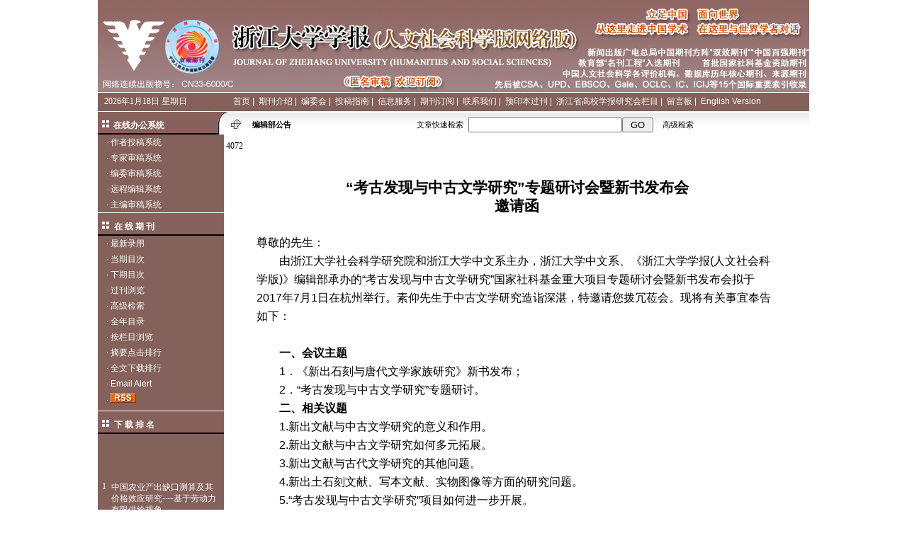

--- FILE ---
content_type: text/html;charset=UTF-8
request_url: https://www.zjujournals.com/soc/CN/column/item185.shtml
body_size: 6422
content:
<HTML>
<HEAD>
<TITLE>浙江大学学报(人文社会科学版)</TITLE>
<META http-equiv=Content-Type content="text/html; charset=UTF-8">
<LINK href="../../images/css.css" rel=stylesheet>
<META content="MSHTML 6.00.2900.3157" name=GENERATOR>
<SCRIPT language=javascript src="../images/OPENWIN.JS"></SCRIPT>

</HEAD>
<BODY WIDTH=1004 LEFTMARGIN=0 TOPMARGIN=0 MARGINWIDTH=0 MARGINHEIGHT=0">
	<TABLE WIDTH=1004 BORDER=0 CELLPADDING=0 CELLSPACING=0 align=center>
		<TR>
			<TD valign=top>
				<HTML>
<HEAD>
	<TITLE>浙江大学学报(人文社会科学版)</TITLE>
	<meta http-equiv="Content-Type" content="text/html; charset=UTF-8" />
	<link href="../../images/css.css" type="text/css" rel="stylesheet">
	<META content="MSHTML 6.00.2900.3157" name=GENERATOR>
</HEAD>
<BODY width=1004 LEFTMARGIN=0 TOPMARGIN=0 MARGINWIDTH=0 MARGINHEIGHT=0>
<table width="1004"  border="0" cellspacing="0" cellpadding="0">
  <tr>
    <td height="84" background="../../images/banner1.jpg"><table width="100%"  border="0" cellspacing="0" cellpadding="0">
      <tr>
        <td width="69%" height="130"></td>
        <td width="31%" align="center">&nbsp;</td>
      </tr>
    </table></td>
  </tr>

  
</table>


<TABLE cellSpacing=0 cellPadding=0 width="1004" border=0>
  <TBODY>
  
  
  <TR bgColor=#cccccc>
    <TD bgColor=#ffffff colSpan=5 height=1></TD></TR>
  <TR vAlign=center bgColor=#84615A>
    <TD width="185" height="25" align="left" class=txt_bs>&nbsp;&nbsp;
      <SCRIPT language=JavaScript>
today=new Date();
function initArray(){
this.length=initArray.arguments.length
for(var i=0;i<this.length;i++)
this[i+1]=initArray.arguments[i]  }
var d=new initArray(
" 星期日",
" 星期一",
" 星期二",
" 星期三",
" 星期四",
" 星期五",
" 星期六");
document.write(
"<font color=#ffffff style='font-size:9pt;font-family: 宋体'> ",
today.getFullYear(),"年",
today.getMonth()+1,"月",
today.getDate(),"日",
d[today.getDay()+1],
"</font>" );
              </SCRIPT></TD>
    
    
    <TD width=819 height=25 class=txt_bs>&nbsp;
			    	<A class=txt_bs href="../article/showOldVolumn.do">首页</A>&nbsp;|&nbsp;
			    		    			<A class=txt_bs href="../column/column79.shtml">期刊介绍</A>&nbsp;|&nbsp;
			    		    			<A class=txt_bs href="../column/column295.shtml">编委会</A>&nbsp;|&nbsp;
			    		    			<A class=txt_bs href="../column/column81.shtml">投稿指南</A>&nbsp;|&nbsp;
			    		    			<A class=txt_bs href="../column/column292.shtml">信息服务</A>&nbsp;|&nbsp;
			    		    			<A class=txt_bs href="../column/column82.shtml">期刊订阅</A>&nbsp;|&nbsp;
			    		    			<A class=txt_bs href="../column/column86.shtml">联系我们</A>&nbsp;|&nbsp;
			    		    			<A class=txt_bs href="../column/column293.shtml">预印本过刊</A>&nbsp;|&nbsp;
			    		    			<A class=txt_bs href="../column/column294.shtml">浙江省高校学报研究会栏目</A>&nbsp;|&nbsp;
			    						<A class=txt_bs href="../feedback/listFeedbackInfo.do">留言板</A>&nbsp;|&nbsp;
			      <A class=txt_bs href="../../EN/volumn/current.shtml" target=_blank><FONT face="Arial, Helvetica, sans-serif">English Version</FONT></A>			    </TD>
  </TR>
  <TR bgColor=#666666>
<TD colSpan=5 height=1></TD></TR></TABLE>
</body>
</html>
				<TABLE cellSpacing=0 cellPadding=0 width=1004 border=0>
					<TR>
						<TD width=22 background=../../images/bar_1.gif height=33></TD>
						<TD style="COLOR: #ffffff" vAlign=bottom width=140 background=../../images/bar_2.gif height=33>
							<TABLE cellSpacing=0 cellPadding=0 width="80%" border=0>
						        <TR>
						          <TD height=26 class=J_CaiDan><b>在线办公系统</b></TD>
						      	</TR>
							</TABLE>
		 				</TD>
					    <TD width=50 background=../../images/bar_3.gif height=33></TD>
					    <TD style="PADDING-TOP: 7px" width=* background=../../images/bar_4.gif height=33>
					      	<TABLE cellSpacing=0 cellPadding=0 width="100%" border=0>
					        	<TR>
					          		<TD class=J_VM width="30%">·<b> 编辑部公告</b></TD>
					          		<TD align=left width="70%">
					            		<TABLE cellSpacing=0 cellPadding=0 width=400 border=0>
					              			<TR>
								                <FORM name="frm_ks" method="post" action="../article/searchArticle.do">
								                <TD width=84 class=J_VM>文章快速检索</TD>
								                <TD width=199><INPUT maxLength=30 size=25 name=ks_keyword></TD>
								                <TD width=58><INPUT type=submit value=" GO " name=Submit2></TD>
								                <TD width=59 class=J_VM><A class=J_VM href="../article/advSearchArticle.do">高级检索</A></TD>
								                </FORM>
					              			</TR>
					            		</TABLE>
					          		</TD>
					        	</TR>
							</TABLE>
						</TD>
					</TR>
				</TABLE>
			</TD>
		</TR>
		
		<TR>
			<TD valign=top>
				<TABLE WIDTH=100% height=100% BORDER=0 CELLPADDING=0 CELLSPACING=0 align=center>
					<TR>
						<TD width=172 valign=top align=left>
							<HTML>
<HEAD>
	<TITLE></TITLE>
	<META http-equiv=Content-Type content="text/html; charset=UTF-8">
	<link href="../../images/css.css" type="text/css" rel="stylesheet">
	<META content="MSHTML 6.00.2900.3157" name=GENERATOR>
</HEAD>
<BODY>
<SCRIPT language=JavaScript type=text/JavaScript>
				function chg(obj,order)
				{
				   var scnt=obj.cnt;
				   for(i=0;i<jcnt;i++)
				   {
				    tobj=eval("document.all.jlist"+(i+1));
					tobj.style.visibility="hidden";
				   }
				   sobj=eval("document.all.jlist"+scnt);
				   sobj.style.visibility="visible";
				   if(order==1) obj.style.backgroundColor="#FEAE00";
				   else obj.style.backgroundColor="";
				}
				
				function chg2(obj,order)
				{
				   if(order==1) obj.style.backgroundColor="#FEAE00";
				   else obj.style.backgroundColor="";
				}
			</SCRIPT>
<TABLE cellSpacing=0 cellPadding=0 width=172 border=0 height = 100%>
  <TR vAlign=top bgcolor="#84615A">
    <TD width=170 align=middle><TABLE cellSpacing=0 cellPadding=0 width="100%" border=0>
        <TBODY>
        <TR>
          <TD width="170" height=22 class="J_CaiDan" onmouseover=chg2(this,1) onmouseout=chg2(this,0)>
          　·    <A class="J_CaiDan" href="https://zjuskbauthor.manuscriptcloud.com"  target="_blank">作者投稿系统</A>          </TD>
        </TR>
        <TR>
          <TD onmouseover=chg2(this,1) class="J_CaiDan" onmouseout=chg2(this,0) height=22>
          　·    <A class="J_CaiDan" href="https://zjuskbauthor.manuscriptcloud.com"  target="_blank">专家审稿系统</A>          </TD>
        </TR>
        <TR>
          <TD height=22 class="J_CaiDan" onmouseover=chg2(this,1) onmouseout=chg2(this,0)>
          　·    <A class="J_CaiDan" href="https://zjuskbeditor.manuscriptcloud.com"  target="_blank">编委审稿系统</A>          </TD>
        </TR>
        <TR>
          <TD onmouseover=chg2(this,1) class="J_CaiDan" onmouseout=chg2(this,0) height=22>
          　·    <A class="J_CaiDan" href="https://zjuskbeditor.manuscriptcloud.com"  target="_blank">远程编辑系统</A>          </TD>
        </TR>
        <TR>
          <TD onmouseover=chg2(this,1) class="J_CaiDan" onmouseout=chg2(this,0) height=22>
          　·    <A class="J_CaiDan" href="https://zjuskbeditor.manuscriptcloud.com"  target="_blank">主编审稿系统</A>          </TD>
        </TR>
    </TABLE>
    <TABLE cellSpacing=0 cellPadding=0 width="100%" border=0>
        <TBODY>
        <TR>
                <TD style="COLOR: #ffffff" vAlign=bottom width=22 background=../../images/bar_1.gif></TD>
                <TD style="COLOR: #ffffff" vAlign=bottom width=148 background=../../images/bar_2.gif height=33>
                  <TABLE cellSpacing=0 cellPadding=0 width="80%" border=0>
                    <TR>
                      <TD height=26 class="J_CaiDan"><b>在 线 期 刊</b></TD>
                    </TR>
                  </TABLE>                </TD>
          </TR>
        <TR>
          <TD onmouseover=chg2(this,1) class="J_CaiDan" onmouseout=chg2(this,0) colSpan=2 height=22>
          　·    <A class="J_CaiDan" href="../article/showNewArticle.do">最新录用</A>          </TD>
        </TR>
        <TR>
          <TD onmouseover=chg2(this,1) class="J_CaiDan" onmouseout=chg2(this,0) colSpan=2 height=22>
          　·    <A class="J_CaiDan" href="../volumn/current.shtml">当期目次</A>          </TD>
        </TR>
        <TR>
          <TD height=22 colSpan=2 class="J_CaiDan" onmouseover=chg2(this,1) onmouseout=chg2(this,0)>
          　·    <A class="J_CaiDan" href="../volumn/next.shtml">下期目次</A>          </TD>
        </TR>
        <TR>
          <TD onmouseover=chg2(this,1) class="J_CaiDan" onmouseout=chg2(this,0) colSpan=2 height=22>
          　·    <A class="J_CaiDan" href="../article/showTenYearOldVolumn.do">过刊浏览</A>          </TD>
        </TR>
        
        <TR>
          <TD onmouseover=chg2(this,1) class="J_CaiDan" onmouseout=chg2(this,0) colSpan=2 height=22>
          　·    <A class="J_CaiDan" href="../article/advSearchArticle.do">高级检索</A>          </TD>
        </TR>
        <TR>
          <TD onmouseover=chg2(this,1) class="J_CaiDan" onmouseout=chg2(this,0) colSpan=2 height=22>
          　·    <A class="J_CaiDan" href="../article/showVolumnList.do">全年目录</A>          </TD>
        </TR>
        <TR>
          <TD onmouseover=chg2(this,1) class="J_CaiDan" onmouseout=chg2(this,0) colSpan=2 height=22>
          　·    <A class="J_CaiDan" href="../article/showChannelList.do">按栏目浏览</A>          </TD>
        </TR>
        <TR>
          <TD onmouseover=chg2(this,1) class="J_CaiDan" onmouseout=chg2(this,0) colSpan=2 height=22>
          　·    <A class="J_CaiDan" href="../article/showBrowseTopList.do">摘要点击排行</A>          </TD>
        </TR>
        <TR>
          <TD onmouseover=chg2(this,1) class="J_CaiDan" onmouseout=chg2(this,0) colSpan=2 height=22>
          　·    <A class="J_CaiDan" href="../article/showDownloadTopList.do">全文下载排行</A>          </TD>
        </TR>
        <TR>
          <TD onmouseover=chg2(this,1) class="J_CaiDan" onmouseout=chg2(this,0) colSpan=2 height=22>
          　·    <A class="J_CaiDan" href="../alert/showAlertInfo.do">Email Alert</A>          </TD>
        </TR>
        <TR>
          <TD class="J_CaiDan" colSpan=2 height=22>
          　·    <A class="J_CaiDan" href="../rss/showRssInfo.do" target=_blank><IMG height=14 hspace=0 src="../../images/rss.gif" width=36 border=0></A>          </TD>
        </TR>
        <TR>
          <TD class="J_CaiDan" colSpan=2 height=5>            </TD>
        </TR>
    </TABLE>
 
    <TABLE cellSpacing=0 cellPadding=0 width="100%" border=0>
  <TBODY>
    <TR>
      <TD style="COLOR: #ffffff" vAlign=bottom width=22 background=../../images/bar_1.gif></TD>
      <TD style="COLOR: #ffffff" vAlign=bottom width=148 background=../../images/bar_2.gif height=33><TABLE cellSpacing=0 cellPadding=0 width="80%" border=0>
        <TR>
          <TD height=26 class="J_CaiDan"><b>下 载 排 名</b></TD>
        </TR>
      </TABLE></TD>
    </TR>
    <TR>
      <TD height=150 colSpan=2 align="center">
      <iframe id="location8" border="0" src="../article/showDownloadTopListSimple.do" width="166" height="140" scrolling="No" frameborder="0" hspace="0" vspace="0"></iframe>
</TD>
    </TR>
    <TR>
      <TD height=22 colSpan=2 align="right" ><a href="../article/showDownloadTopList.do" class="J_CaiDan">更多&gt;&gt;</a>&nbsp;&nbsp;</TD>
    </TR>
</TABLE>
    <TABLE cellSpacing=0 cellPadding=0 width="100%" border=0>
      <TBODY>
        <TR>
          <TD style="COLOR: #ffffff" vAlign=bottom width=22 background=../../images/bar_1.gif></TD>
          <TD style="COLOR: #ffffff" vAlign=bottom width=148 background=../../images/bar_2.gif height=33><TABLE cellSpacing=0 cellPadding=0 width="80%" border=0>
              <TR>
                <TD height=26 class="J_CaiDan"><b>下 载 中 心</b></TD>
              </TR>
          </TABLE></TD>
        </TR>
        <TR>
          <TD onmouseover=chg2(this,1) class="J_CaiDan" onmouseout=chg2(this,0) colSpan=2 height=22> 　· <A class="J_CaiDan" href="../column/column84.shtml">投稿须知</A> </TD>
        </TR>
        <TR>
          <TD height=22 colSpan=2 class="J_CaiDan" onmouseover=chg2(this,1) onmouseout=chg2(this,0)> 　· <A class="J_CaiDan" href="../column/column84.shtml">论文模板</A> </TD>
        </TR>
        <TR>
          <TD height=22 colSpan=2 class="J_CaiDan" onmouseover=chg2(this,1) onmouseout=chg2(this,0)> 　· <A class="J_CaiDan" href="../column/column84.shtml">版权转让协议</A> </TD>
        </TR>
        <TR>
          <TD height=22 colSpan=2 align="right" class="J_CaiDan"><a href="../column/column84.shtml" class="J_CaiDan">更多&gt;&gt;</a>&nbsp;&nbsp;</TD>
        </TR>
       
      </TABLE>
    <TABLE cellSpacing=0 cellPadding=0 width="100%" border=0>
      <TBODY>
        <TR>
          <TD style="COLOR: #ffffff" vAlign=bottom width=22 background=../../images/bar_1.gif></TD>
          <TD style="COLOR: #ffffff" vAlign=bottom width=148 background=../../images/bar_2.gif height=33><TABLE cellSpacing=0 cellPadding=0 width="80%" border=0>
              <TR>
                <TD height=26 class="J_CaiDan"><b>版权及投稿注意事项</b></TD>
              </TR>
          </TABLE></TD>
        </TR>
        <TR>
          <TD height=22 colSpan=2 align="center" class="J_CaiDan"><table width="160" border="0" cellspacing="0" cellpadding="0">
            <tr>
              <td class="J_CaiDan">　　(1)欢迎来稿，稿件一经刊用，即按本刊标准酌致稿酬及著作权使用费(一次付清)。<br>
　　(2)本刊1998年起采用同行专家双向匿名审稿制，凡为本刊赐稿者，请不要在文中(含英文)标著姓名等事项，作者简况请另纸附上。<br>
　　(3)本刊不办理退稿，也不奉告评审意见。<br>
　　(4)凡向本刊投稿者均同意文章经本刊刊登后，其著作权中的财产权(含各种介质、媒体及各种语言、各种形式)即让与本刊。作者如不同意，请在来稿中申明。任何单位或个人未经本刊同意，不得转载、转录本刊文章(含图表)从事相关经营活动。<br>
　　(5)投稿作者承诺文责自负，如有侵权等行为，与本刊无关。</td>
            </tr>
			   <TR>
                            <TD class="ewm">
							<img src="../../UserFiles/Image/weixin.jpg" border=0 width=118>
							
							</TD>
                          </TR>
						  <TR>
                            <TD class="ewm">
							<img src="../../UserFiles/Image/weibo.jpg" border=0 width=118>
							</TD>
                          </TR>
          </table></TD>
        </TR>
        
        <TR>
          <TD class="J_CaiDan" colSpan=2 height=15></TD>
        </TR>
    </TABLE></TD>
  </TR>
    </TABLE>

</BODY>
</HTML>
						</TD>
						
						<TD width=832 valign=top align=left>
							<table width="100%" height="156" border="0" align="center">
		            			<tr>
		            				<td colspan=3 height=30>



4072
	
	
	
	 </td>
								</tr>
								
										            				<tr>
					            		<td width="5%"></td>
					            		<td width="90%" align="left" valign="top" class=J_WenZhang><p style="line-height: 150%">&nbsp;</p>
<div style="text-align: center; line-height: 20pt; margin: 0pt" align="center"><strong><span style="font-size: 16pt; font-weight: bold">&ldquo;考古发现与中古文学研究&rdquo;专题研讨会暨新书发布会</span></strong></div>
<div style="text-align: center; line-height: 20pt; margin: 0pt" align="center"><strong><span style="font-size: 16pt; font-weight: bold">邀请函</span></strong></div>
<div style="line-height: 20pt; margin: 0pt">&nbsp;</div>
<div style="line-height: 20pt; margin: 0pt"><span style="font-size: 12pt">尊敬的先生：</span></div>
<div style="line-height: 20pt; text-indent: 24pt; margin: 0pt"><span style="font-size: 12pt">由浙江大学社会科学研究院和浙江大学中文系主办，浙江大学中文系、《浙江大学学报(人文社会科学版)》编辑部承办的&ldquo;考古发现与中古文学研究&rdquo;国家社科基金重大项目专题研讨会暨新书发布会拟于2017年7月1日在杭州举行。素仰先生于中古文学研究造诣深湛，特邀请您拨冗莅会。现将有关事宜奉告如下：</span></div>
<div style="line-height: 20pt; text-indent: 24pt; margin: 0pt">&nbsp;</div>
<div style="line-height: 20pt; text-indent: 24pt; margin: 0pt"><strong><span style="font-size: 12pt; font-weight: bold">一、会议主题</span></strong></div>
<div style="line-height: 20pt; text-indent: 24pt; margin: 0pt"><span style="font-size: 12pt">1．《新出石刻与唐代文学家族研究》新书发布；</span></div>
<div style="line-height: 20pt; text-indent: 24pt; margin: 0pt"><span style="font-size: 12pt">2．&ldquo;考古发现与中古文学研究&rdquo;专题研讨。</span></div>
<div style="line-height: 20pt; text-indent: 24pt; margin: 0pt"><strong><span style="font-size: 12pt; font-weight: bold">二、相关议题</span></strong></div>
<div style="line-height: 20pt; text-indent: 24pt; margin: 0pt"><span style="font-size: 12pt">1.新出文献与中古文学研究的意义和作用。</span></div>
<div style="line-height: 20pt; text-indent: 24pt; margin: 0pt"><span style="font-size: 12pt">2.新出文献与中古文学研究如何多元拓展。</span></div>
<div style="line-height: 20pt; text-indent: 24pt; margin: 0pt"><span style="font-size: 12pt">3.新出文献与古代文学研究的其他问题。</span></div>
<div style="line-height: 20pt; text-indent: 24pt; margin: 0pt"><span style="font-size: 12pt">4.新出土石刻文献、写本文献、实物图像等方面的研究问题。</span></div>
<div style="line-height: 20pt; text-indent: 24pt; margin: 0pt"><span style="font-size: 12pt">5.&ldquo;考古发现与中古文学研究&rdquo;项目如何进一步开展。</span></div>
<div style="line-height: 20pt; text-indent: 24pt; margin: 0pt"><strong><span style="font-size: 12pt; font-weight: bold">二、会议时间</span></strong></div>
<div style="line-height: 20pt; text-indent: 24pt; margin: 0pt"><span style="font-size: 12pt">6月30日，外地专家报到（杭州市保俶路1号西溪宾馆）。</span></div>
<div style="line-height: 20pt; text-indent: 24pt; margin: 0pt"><span style="font-size: 12pt">7月1日，上午：新书发布会；下午：专题研讨会。</span></div>
<div style="line-height: 20pt; text-indent: 24pt; margin: 0pt"><span style="font-size: 12pt">7月2日，离会。</span></div>
<div style="line-height: 20pt; text-indent: 24pt; margin: 0pt"><strong><span style="font-size: 12pt; font-weight: bold">三、会议地点</span></strong></div>
<div style="line-height: 20pt; text-indent: 24pt; margin: 0pt"><span style="font-size: 12pt">浙江大学西溪校区人文学院咖啡吧。</span></div>
<div style="line-height: 20pt; text-indent: 24pt; margin: 0pt"><strong><span style="font-size: 12pt; font-weight: bold">三、会议费用</span></strong></div>
<div style="line-height: 20pt; text-indent: 24pt; margin: 0pt"><span style="font-size: 12pt">本次会议食宿及代表往返交通费统一由主办方承担。</span></div>
<div style="line-height: 20pt; text-indent: 24pt; margin: 0pt"><strong><span style="font-size: 12pt; font-weight: bold">邀请人：胡可先 &nbsp;&nbsp;&nbsp;手机：13867440776</span></strong></div>
<div style="line-height: 20pt; text-indent: 24pt; margin: 0pt"><strong><span style="font-size: 12pt; font-weight: bold">联系人：蒋金珅 &nbsp;&nbsp;&nbsp;手机：13656655811</span></strong></div>
<div style="line-height: 20pt; text-indent: 24pt; margin: 0pt"><span style="font-size: 12pt">电邮：</span><span style="font-size: 12pt">jiangjs1234@126.com</span></div>
<div style="line-height: 20pt; text-indent: 24pt; margin: 0pt"><span style="font-size: 12pt">通讯地址：杭州市天目山路148号浙江大学西溪校区中文系</span></div>
<div style="line-height: 20pt; text-indent: 24pt; margin: 0pt"><strong><span style="font-size: 12pt; font-weight: bold">请各位先生在6月12日前回复一下是否能够参加。</span></strong></div>
<div style="line-height: 20pt; text-indent: 144pt; margin: 0pt"><span style="font-size: 12pt">专此。</span></div>
<div style="line-height: 20pt; text-indent: 144pt; margin: 0pt">&nbsp;</div>
<div style="line-height: 20pt; text-indent: 144pt; margin: 0pt">&nbsp;</div>
<div style="line-height: 20pt; text-indent: 144pt; margin: 0pt"><span style="font-size: 12pt">即颂</span></div>
<div style="line-height: 20pt; text-indent: 48pt; margin: 0pt"><span style="font-size: 12pt">文祺! </span></div>
<div style="text-align: right; line-height: 20pt; text-indent: 180pt; margin: 0pt" align="right"><span style="font-size: 12pt">&nbsp;&nbsp;&nbsp;&nbsp;&nbsp;&nbsp;&nbsp;浙江大学中文系</span></div>
<div style="text-align: right; line-height: 20pt; text-indent: 180pt; margin: 0pt; word-break: break-all" align="right"><span style="font-size: 12pt">&nbsp;&nbsp;《浙江大学学报(人文社会科学版)》编辑部</span></div>
<div style="text-align: right; line-height: 20pt; text-indent: 312pt; margin: 0pt" align="right"><span style="font-size: 12pt">2017年6月6日</span></div></td>
					            		<td width="5%"></td>
									</tr>
									<tr>
		            					<td colspan=3 height=30></td>
									</tr>
				              								</table>
						</td>
					</tr>
				</table>	
			</td>
		</tr>


		<tr>
			<td valign=top>
				<HTML>
<HEAD>
<TITLE></TITLE>
	<META http-equiv=Content-Type content="text/html; charset=UTF-8">
	<link href="../../images/css.css" type="text/css" rel="stylesheet">
	<META content="MSHTML 6.00.2900.3157" name=GENERATOR>
    <style type="text/css">
<!--
.STYLE17 {color: #666666}
.STYLE18 {font-family: Verdana}
.txt_Arial {font-family: Arial, Helvetica, sans-serif;
}
-->
    </style>
</HEAD>



<BODY>
<CENTER>
<TABLE cellSpacing=0 cellPadding=0 width="100%" border=0>
  <TR>
    <TD height="25" bgcolor="f1f1f1">
    <TABLE cellSpacing=0 cellPadding=0 width="1004" border=0>
     <TR vAlign=center bgcolor="#DFDFDF">
          <TD width="1" height="25" align="left"></TD>
          <TD  height=25 align=center>
		<b>发表一流的成果，传播一流的发现，提供一流的新知</b>
		  </TD>
        </TR>
        <TR bgColor=#999999>
          <TD height=1 colSpan=5></TD>
        </TR>
      </TBODY>
    </TABLE></TD>
  </TR>
  <TR>
    <TD height="70" align=center bgcolor="f1f1f1" class=J_VM><span class="STYLE18"><script language="javascript" src="http://count32.51yes.com/click.aspx?id=322123299&logo=8" charset="gb2312"></script>
<br>
<a href="http://www.beian.miit.gov.cn" target="_blank" style="color:#333;">浙ICP备14002560号-5</a><br>
      版权所有 &copy; 2009  浙江大学学报(人文社会科学版)&nbsp;&nbsp;&nbsp;&nbsp;浙ICP备05074421号<br>
地址：杭州市天目山路148号　邮编：310028　电话：0571-88273210 88925616 E-mail：zdxb_w@zju.edu.cn  <br>
<span class="txt_Arial STYLE17">本系统由<a href="http://www.magtech.com.cn" target="_blank" class="STYLE17">北京玛格泰克科技发展有限公司</a>设计开发 &nbsp;技术支持：<a href="mailto:support@magtech.com.cn" target="_blank" class="STYLE17">support@magtech.com.cn</a></span></span></TD>
  </TR>
</TABLE>
<script defer src='//js.trendmd.com/trendmd.min.js' data-trendmdconfig='{"journal_id":"77353", "element":"#trendmd-suggestions"}'></script>
</BODY>
</HTML>
			</td>
		</tr>
		
	</table>
</body>

</HTML>

--- FILE ---
content_type: text/html;charset=UTF-8
request_url: https://www.zjujournals.com/soc/CN/images/OPENWIN.JS
body_size: 1332
content:

<!DOCTYPE HTML PUBLIC "-//W3C//DTD HTML 4.01 Transitional//EN">
<html>
<head>

<meta http-equiv="Content-Type" content="text/html; charset=UTF-8">
<title>HTTP404 无法找到页面</title>
<style type="text/css">
a:link {
	color: #555555; text-decoration: none;
}
a:visited {
	color: #555555; text-decoration: none;
}
a:active {
	color: #555555; text-decoration: none;
}
a:hover {
	color: #6f9822; text-decoration: none;
}
.text {
	font-size: 12px; color: #555555; font-family: ""; text-decoration: none;
}
.style1 {font-size: 13px;}
.style2 {font-size: 12px;}
.style3 {font-size: 11px;}
</style>
</head>
<body>
<div>
<table height="100%" cellspacing=0 cellpadding=0 width="100%"align=center border=0>
	<tr>
		<td valign="center" align="middle">
		<table cellspacing=0 cellpadding=0 width=500 align=center border=0>
			<tr>
				<td width=17 height=17><img height=17 src="/soc/error/images/co_01.gif"
					width=17></td>
				<td width=316 background="/soc/error/images/bg01.gif"></td>
				<td width=17 height=17><img height=17 src="/soc/error/images/co_02.gif"
					width=17></td>
			</tr>
			<tr>
				<td background=/soc/error/images/bg02.gif></td>
				<td>
				<table class=text cellspacing=0 cellpadding=10 width="100%"
					align=center border=0>
					<tr>
						<td>
						<table cellspacing=0 cellpadding=0 width="100%" border=0>
							<tr>
								<td width=20></td>
								<td><img height=66 src="/soc/error/images/404error.gif" width=400></td>
							</tr>
						</table>
						</td>
					</tr>
					<tr>
						<td>
						<table cellspacing=0 cellpadding=0 width="100%" border=0>
							<tr>
								<td background="/soc/error/images/dot_01.gif" height=1></td>
							</tr>
							</tbody>
						</table>
						<br>
						<table class=text cellspacing=0 cellpadding=0 width="100%"
							border=0>
							<tr>
								<td width=20></td>
								<td>
								<p><strong><font color=#ba1c1c>http404错误</font></strong><br>
								<br>
								没有找到您要访问的页面，请检查您是否输入正确url。 <br>
								<br>
								请尝试以下操作：</p>
								<p>·如果您已经在地址栏中输入该网页的地址，请确认其拼写正确。<br>
								·打开<a href="/soc"><font color="#ba1c1c">主页</font></a>，然后查找指向您感兴趣信息的链接。<br>
								·单击<a href="javascript:history.back(1)"><font color="#ba1c1c">后退</font></a>链接，尝试其他链接。<br>
								</div>
								</td>
							</tr>
						</table>
						</td>
					</tr>
				</table>
				</td>
				<td background="/soc/error/images/bg03.gif"></td>
			</tr>
			<tr>
				<td width=17 height=17><img height=17 src="/soc/error/images/co_03.gif"
					width=17></td>
				<td background="/soc/error/images/bg04.gif" height=17></td>
				<td width=17 height=17><img height=17 src="/soc/error/images/co_04.gif"
					width=17></td>
			</tr>
		</table>
		<table class=text cellspacing=0 cellpadding=0 width=500 align=center
			border=0>
			<tr>
				<td></td>
			</tr>
			<tr>
				<td align="middle"></td>
			</tr>
		</table>
		</td>
	</tr>
	</tbody>
</table>
</div>
<div style="display: none;">错误：null<br>
	错误码：404<br>
	信息：/soc/CN/images/OPENWIN.JS<br>
	异常：null<br>

</div>
</body>
</html>


--- FILE ---
content_type: text/html;charset=UTF-8
request_url: https://www.zjujournals.com/soc/CN/article/showDownloadTopListSimple.do
body_size: 2594
content:





<HTML>
<HEAD>
	<TITLE>浙江大学学报(人文社会科学版)</TITLE>
	<META http-equiv=Content-Type content="text/html; charset=utf-8">
	<link href="../../images/css.css" type="text/css" rel="stylesheet">
	<META content="MSHTML 6.00.2900.3157" name=GENERATOR>
	<SCRIPT language=javascript src="../../images/OPENWIN.JS"></SCRIPT>
	<SCRIPT language=javascript>
		function clearall()
		{
			var the_box = window.document.all('pid');
			for(var i=0;i< the_box.length;i++)
			{
				the_box[i].checked = false;
			}
		}
		
		function isready1(form)
		{
			var blnAlert = 0;
			var str_article = "";
			if (typeof(AbstractList.pid.length)=="undefined") 
			{  
				if(AbstractList.pid.checked==true)
				{
					blnAlert = blnAlert+1;
					str_article = str_article + AbstractList.pid.value+"|";
				}
			} 
			else 
			{
				for (i=0;i<AbstractList.pid.length;i++) 
				{
			  	if(AbstractList.item("pid",i).checked==true)
			  	{  
						blnAlert = blnAlert+1;
						str_article = str_article + AbstractList.item("pid",i).value+"|";
					}
			  } 
			}
			if (blnAlert==0)
			{
				alert("请您先选中文章！");
				return  false;
			}
			//alert(str_article);
			form.action="uniteZhaiYao.do?uniteId="+str_article;
			form.submit;
		}
		
		function set_abs()
		{
			abst.style.display = "block";
		}
		
		function showArticleFile(attachType,articleId)
		{
			var viewAttach = "showArticleFile.do?attachType="+attachType+"&id="+articleId;
			window.open(viewAttach,"下载文件","toolbar=no,location=no,directories=no,status=no,menubar=no,scrollbars=no,resizeable=no,copyhistory=no,width=520,height=200,left=88,top=88");
		}
		
		function chg(obj,order)
		{
		   var scnt=obj.cnt;
		   for(i=0;i<jcnt;i++)
		   {
		    tobj=eval("document.all.jlist"+(i+1));
			tobj.style.visibility="hidden";
		   }
		   sobj=eval("document.all.jlist"+scnt);
		   sobj.style.visibility="visible";
		   if(order==1) obj.style.backgroundColor="FEAE00";
		   else obj.style.backgroundColor="";
		}
		
		function chg2(obj,order)
		{
		   if(order==1) obj.style.backgroundColor="FEAE00";
		   else obj.style.backgroundColor="";
		}
	</SCRIPT>
<style type="text/css">
<!--
body {
	background-color: #84615A;
}
-->
</style></HEAD>
<BODY LEFTMARGIN=0 TOPMARGIN=0 MARGINWIDTH=0 MARGINHEIGHT=0">
<marquee onMouseOver=this.stop() onMouseOut=this.start() scrollamount=1 scrolldelay=85 direction=up width=166 height=140>
	<table width="100%" height="30"  border="0" cellpadding="0" cellspacing="0">
        					
        							
								  	
											
												<tr>
													<td width=8% height="20" align="left" valign="top">
								          	<font color="ffffff">1</font>
								          </td>
								          <td align="left" valign="top" class="J_WenZhang">
								          	<b><A class="J_CaiDan" href="../abstract/abstract11092.shtml" target=_blank>中国农业产出缺口测算及其价格效应研究----基于劳动力有限供给视角</A></b>
								          </td>
		        						</tr>
							 				
												<tr>
													<td width=8% height="20" align="left" valign="top">
								          	<font color="ffffff">2</font>
								          </td>
								          <td align="left" valign="top" class="J_WenZhang">
								          	<b><A class="J_CaiDan" href="../abstract/abstract8471.shtml" target=_blank>唐代俗字避讳试论</A></b>
								          </td>
		        						</tr>
							 				
												<tr>
													<td width=8% height="20" align="left" valign="top">
								          	<font color="ffffff">3</font>
								          </td>
								          <td align="left" valign="top" class="J_WenZhang">
								          	<b><A class="J_CaiDan" href="../abstract/abstract9320.shtml" target=_blank>中国刑法学六十年</A></b>
								          </td>
		        						</tr>
							 				
												<tr>
													<td width=8% height="20" align="left" valign="top">
								          	<font color="ffffff">4</font>
								          </td>
								          <td align="left" valign="top" class="J_WenZhang">
								          	<b><A class="J_CaiDan" href="../abstract/abstract10765.shtml" target=_blank>职场攻击行为多视角整合研究</A></b>
								          </td>
		        						</tr>
							 				
												<tr>
													<td width=8% height="20" align="left" valign="top">
								          	<font color="ffffff">5</font>
								          </td>
								          <td align="left" valign="top" class="J_WenZhang">
								          	<b><A class="J_CaiDan" href="../abstract/abstract10767.shtml" target=_blank>当代德语中的中文外来词及其发展趋势</A></b>
								          </td>
		        						</tr>
							 				
												<tr>
													<td width=8% height="20" align="left" valign="top">
								          	<font color="ffffff">6</font>
								          </td>
								          <td align="left" valign="top" class="J_WenZhang">
								          	<b><A class="J_CaiDan" href="../abstract/abstract9912.shtml" target=_blank>刑事侦查模式与审判模式的机制冲突</A></b>
								          </td>
		        						</tr>
							 				
												<tr>
													<td width=8% height="20" align="left" valign="top">
								          	<font color="ffffff">7</font>
								          </td>
								          <td align="left" valign="top" class="J_WenZhang">
								          	<b><A class="J_CaiDan" href="../abstract/abstract10663.shtml" target=_blank>合作社效率评价:一个理论分析框架</A></b>
								          </td>
		        						</tr>
							 				
												<tr>
													<td width=8% height="20" align="left" valign="top">
								          	<font color="ffffff">8</font>
								          </td>
								          <td align="left" valign="top" class="J_WenZhang">
								          	<b><A class="J_CaiDan" href="../abstract/abstract9818.shtml" target=_blank>金融契约与民间金融市场的局部性</A></b>
								          </td>
		        						</tr>
							 				
												<tr>
													<td width=8% height="20" align="left" valign="top">
								          	<font color="ffffff">9</font>
								          </td>
								          <td align="left" valign="top" class="J_WenZhang">
								          	<b><A class="J_CaiDan" href="../abstract/abstract10803.shtml" target=_blank>公共领域之中国神话： 一项基于哈贝马斯公共领域文本考察的分析</A></b>
								          </td>
		        						</tr>
							 				
												<tr>
													<td width=8% height="20" align="left" valign="top">
								          	<font color="ffffff">10</font>
								          </td>
								          <td align="left" valign="top" class="J_WenZhang">
								          	<b><A class="J_CaiDan" href="../abstract/abstract10991.shtml" target=_blank>伯林的自由概念与人性</A></b>
								          </td>
		        						</tr>
							 				
												<tr>
													<td width=8% height="20" align="left" valign="top">
								          	<font color="ffffff">11</font>
								          </td>
								          <td align="left" valign="top" class="J_WenZhang">
								          	<b><A class="J_CaiDan" href="../abstract/abstract9815.shtml" target=_blank>试论休闲对于城市发展的文化意义</A></b>
								          </td>
		        						</tr>
							 				
												<tr>
													<td width=8% height="20" align="left" valign="top">
								          	<font color="ffffff">12</font>
								          </td>
								          <td align="left" valign="top" class="J_WenZhang">
								          	<b><A class="J_CaiDan" href="../abstract/abstract8377.shtml" target=_blank>公共物品问题及其解决思路------公共物品理论文献综述</A></b>
								          </td>
		        						</tr>
							 				
												<tr>
													<td width=8% height="20" align="left" valign="top">
								          	<font color="ffffff">13</font>
								          </td>
								          <td align="left" valign="top" class="J_WenZhang">
								          	<b><A class="J_CaiDan" href="../abstract/abstract9314.shtml" target=_blank>明清印刷书籍成本、价格及其 商品价值的研究</A></b>
								          </td>
		        						</tr>
							 				
												<tr>
													<td width=8% height="20" align="left" valign="top">
								          	<font color="ffffff">14</font>
								          </td>
								          <td align="left" valign="top" class="J_WenZhang">
								          	<b><A class="J_CaiDan" href="../abstract/abstract11004.shtml" target=_blank>流动人口医保参保率影响因素研究&mdash;&mdash;基于全国流动人口动态监测数据的分析</A></b>
								          </td>
		        						</tr>
							 				
												<tr>
													<td width=8% height="20" align="left" valign="top">
								          	<font color="ffffff">15</font>
								          </td>
								          <td align="left" valign="top" class="J_WenZhang">
								          	<b><A class="J_CaiDan" href="../abstract/abstract9984.shtml" target=_blank>《马加比一书、二书》的史学价值和神学意义</A></b>
								          </td>
		        						</tr>
							 				
												<tr>
													<td width=8% height="20" align="left" valign="top">
								          	<font color="ffffff">16</font>
								          </td>
								          <td align="left" valign="top" class="J_WenZhang">
								          	<b><A class="J_CaiDan" href="../abstract/abstract9897.shtml" target=_blank>关于企业竞争力内涵与构成的探讨</A></b>
								          </td>
		        						</tr>
							 				
												<tr>
													<td width=8% height="20" align="left" valign="top">
								          	<font color="ffffff">17</font>
								          </td>
								          <td align="left" valign="top" class="J_WenZhang">
								          	<b><A class="J_CaiDan" href="../abstract/abstract8929.shtml" target=_blank>论全球化语境下中国电影的跨文化传播策略</A></b>
								          </td>
		        						</tr>
							 				
												<tr>
													<td width=8% height="20" align="left" valign="top">
								          	<font color="ffffff">18</font>
								          </td>
								          <td align="left" valign="top" class="J_WenZhang">
								          	<b><A class="J_CaiDan" href="../abstract/abstract9982.shtml" target=_blank>法国大革命反思</A></b>
								          </td>
		        						</tr>
							 				
												<tr>
													<td width=8% height="20" align="left" valign="top">
								          	<font color="ffffff">19</font>
								          </td>
								          <td align="left" valign="top" class="J_WenZhang">
								          	<b><A class="J_CaiDan" href="../abstract/abstract8619.shtml" target=_blank>农村土地流转:现状、问题及对策&mdash;&mdash;兼论土地流转对现代农业发展的影响</A></b>
								          </td>
		        						</tr>
							 				
												<tr>
													<td width=8% height="20" align="left" valign="top">
								          	<font color="ffffff">20</font>
								          </td>
								          <td align="left" valign="top" class="J_WenZhang">
								          	<b><A class="J_CaiDan" href="../abstract/abstract10761.shtml" target=_blank>中国港口效率测度及提升研究</A></b>
								          </td>
		        						</tr>
							 				
	   
</TABLE>
</marquee>

</BODY>

</HTML>


--- FILE ---
content_type: text/css;charset=UTF-8
request_url: https://www.zjujournals.com/soc/images/css.css
body_size: 8058
content:
body,td,th {
	font-family: verdana;
	font-size: 12px;
}
.Input {
	BORDER-RIGHT: #A4A9C1 1px solid;
	BORDER-TOP: #A4A9C1 1px solid;
	BORDER-LEFT: #A4A9C1 1px solid;
	BORDER-BOTTOM: #A4A9C1 1px solid;
	BACKGROUND-COLOR: #EEEEEE;
	font-size: 12px
}
.BUTTON {
	BORDER-RIGHT: #666666 1px solid;
	BORDER-TOP: #666666 1px solid;
	BORDER-LEFT: #666666 1px solid;
	BORDER-BOTTOM: #666666 1px solid;
	BACKGROUND-COLOR: #DDDDDD;
	font-family: Verdana, Arial, Helvetica, sans-serif;
	FONT-SIZE: 12px;
	COLOR: #555555;
	Height: 23px;
	vertical-align: bottom;
}
.J_Input{
	BORDER-RIGHT: A4A9C1 1px solid;
	BORDER-TOP: A4A9C1 1px solid;
	FONT-WEIGHT: normal;
	font-size: 11px;
	BACKGROUND: #FFFFFF;
	BORDER-LEFT: A4A9C1 1px solid;
	BORDER-BOTTOM: A4A9C1 1px solid
}

.J_Cell{
	BORDER-RIGHT: #94b4f4 1px solid;
	BORDER-TOP: #94b4f4 1px solid;
	BORDER-LEFT: #94b4f4 1px solid;
	BORDER-BOTTOM: #94b4f4 1px solid
}
.J_WenZhang{
	font-family: Verdana, Arial, Helvetica, sans-serif;
	font-size: 11px;
	font-weight: normal;
	color: #000000;
	line-height: 16px;
	TEXT-DECORATION: none
}
.J_WenZhang:hover{
	font-family: Verdana, Arial, Helvetica, sans-serif;
	font-size: 11px;
	font-weight: normal;
	color: #FF6600;
	line-height: 16px;
	TEXT-DECORATION: none
}
.J_WenZhang_U{
	font-family: Verdana, Arial, Helvetica, sans-serif;
	font-size: 11px;
	font-weight: normal;
	color: #000000;
	line-height: 16px;
	TEXT-DECORATION: underline
}
.J_WenZhang_U:hover{
	font-family: Verdana, Arial, Helvetica, sans-serif;
	font-size: 11px;
	font-weight: normal;
	color: #FF6600;
	line-height: 16px;
	TEXT-DECORATION: underline
}
.J_WenZhang_B{
	font-family: Verdana, Arial, Helvetica, sans-serif;
	font-size: 11px;
	font-weight: bold;
	color: #000000;
	line-height: 16px;
	TEXT-DECORATION: none
}
.J_WenZhang_13{
	font-family: Verdana, Arial, Helvetica, sans-serif;
	font-size: 13px;
	font-weight: normal;
	color: #000000;
	line-height: 16px;
	TEXT-DECORATION: none
}
.J_WenZhang_13:hover{
	font-family: Verdana, Arial, Helvetica, sans-serif;
	font-size: 13px;
	font-weight: normal;
	color: #000000;
	line-height: 16px;
	TEXT-DECORATION: none
}
.J_VM_NianJuanQi{
	font-family: Verdana, Arial, Helvetica, sans-serif;
	font-size: 11px;
	font-weight: normal;
	color: #666666;
	line-height: 16px;
	TEXT-DECORATION: none
}
.J_VM_FenLei{
	font-family: Verdana, Arial, Helvetica, sans-serif;
	font-size: 13px;
	font-weight: bold;
	color: #000000;
	line-height: 16px;
	TEXT-DECORATION: none
}
.J_VM_FenLei:hover{
	font-family: Verdana, Arial, Helvetica, sans-serif;
	font-size: 13px;
	font-weight: bold;
	color: #ff9900;
	line-height: 16px;
	TEXT-DECORATION: none
}
.J_VM{
	font-family: Verdana, Arial, Helvetica, sans-serif,宋体;
	font-size: 11px;
	font-weight: normal;
	color: #000000;
	line-height: 16px;
	TEXT-DECORATION: none
}
.J_VM:hover{
	font-family: Verdana, Arial, Helvetica, sans-serif;
	font-size: 11px;
	font-weight: normal;
	color: #FF6600;
	line-height: 16px;
	TEXT-DECORATION: underline
}
.J_VM_LanSe{
	font-family: Verdana, Arial, Helvetica, sans-serif;
	font-size: 11px;
	font-weight: normal;
	color: #1963aa;
	line-height: 16px;
	TEXT-DECORATION: none
}
.J_VM_LanSe:hover{
	font-family: Verdana, Arial, Helvetica, sans-serif;
	font-size: 11px;
	font-weight: normal;
	color: #FF6600;
	line-height: 16px;
	TEXT-DECORATION: underline
}
.J_VM_TABLE{
	BORDER-RIGHT: #94b4f4 1px solid;
	BORDER-TOP: #94b4f4 1px solid;
	BORDER-LEFT: #94b4f4 1px solid;
	BORDER-BOTTOM: #94b4f4 1px solid
}

.J_ZhaiYao_QiKanXinXi{
	font-family: Verdana, Arial, Helvetica, sans-serif;
	font-size: 13px;
	font-weight: normal;
	color: #000000;
	line-height: 16px;
	TEXT-DECORATION: none
}
.J_ZhaiYao_LianJie{
	font-family: Verdana, Arial, Helvetica, sans-serif;
	font-size: 11px;
	font-weight: normal;
	color: #000000;
	line-height: 16px;
	TEXT-DECORATION: underline
}
.J_ZhaiYao_FenLei{
	font-family: Verdana, Arial, Helvetica, sans-serif;
	font-size: 11px;
	font-weight: bold;
	color: #996600;
	line-height: 16px;
	TEXT-DECORATION: none
}
.J_ZhaiYao_ShuXingDaLei{
	font-family: Verdana, Arial, Helvetica, sans-serif;
	font-size: 11px;
	font-weight: bold;
	color: #FFFFFF;
	line-height: 16px;
	TEXT-DECORATION: none
}
.J_ZhaiYao_ShuXingLei{
	font-family: Verdana, Arial, Helvetica, sans-serif;
	font-size: 11px;
	font-weight: normal;
	color: #FFFFFF;
	line-height: 16px;
	TEXT-DECORATION: none
}
.J_ZhaiYao_ShuXingXiaoLei{
	font-family: Verdana, Arial, Helvetica, sans-serif;
	font-size: 11px;
	font-weight: normal;
	color: #000000;
	line-height: 16px;
	TEXT-DECORATION: underline
}
.J_ZhaiYao_BiaoTi{
	font-family: Verdana, Arial, Helvetica, sans-serif;
	font-size: 13px;
	font-weight: bold;
	color: #000000;
	line-height: 16px;
	TEXT-DECORATION: none
}
.J_ZhaiYao_ZuoZhe{
	font-family: Verdana, Arial, Helvetica, sans-serif;
	font-size: 11px;
	font-weight: bold;
	color: #000000;
	line-height: 16px;
	TEXT-DECORATION: none
}
.J_ZhaiYao{
	font-family: Verdana, Arial, Helvetica, sans-serif;
	font-size: 11px;
	font-weight: normal;
	color: #000000;
	line-height: 16px;
	TEXT-DECORATION: none
}
a.txt_bs:hover {
	color: #FF6600;
	text-decoration: underline;
}
a.txt_bs:link {
	color: #FFFFFF;
	text-decoration: none;
}
a.txt_bs:visited {
	text-decoration: none;
	color: #FFFFFF;
}
a.txt_bs:active {
	text-decoration: none;
}
.txt_bs {
	color: #FFFFFF;
	font-family: Verdana, Arial, Helvetica, sans-serif;
}
.cell_ljl {
	border: 1px solid #FFFFFF;
}
A:link {
	COLOR: #000000; TEXT-DECORATION: none
}
A:visited {
	COLOR: #000000; TEXT-DECORATION: none
}
A:hover {
	COLOR: #ff9900; TEXT-DECORATION: underline
}
A:active {
	TEXT-DECORATION: none
}
.STYLE16 {
	COLOR: #4596ad
}
.J_CaiDan{
	font-family: Verdana, Arial, Helvetica, sans-serif;
	font-size: 12px;
	font-weight: normal;
	color: #FFFFFF;
	line-height: 16px;
	TEXT-DECORATION: none
}
a.J_CaiDan:hover {
	color: #FF6600;
	text-decoration: underline;
}
a.J_CaiDan:link {
	color: #FFFFFF;
	text-decoration: none;
}
a.J_CaiDan:visited {
	text-decoration: none;
	color: #FFFFFF;
}
a.J_CaiDan:active {
	text-decoration: none;
}

#menu {background:url(../images/menu_bg.jpg) top repeat-x; height:37px; width:787px; clear: both;}
#menu_inside {height:37px; width:80%; margin-left:20px; margin-right: 20px; clear: both;}
    #tabsJ {
      float:left;
      width:100%;
      background:url(../images/menu_bg.jpg) top repeat-x;
      font-size:103%;
	  font-weight:bold;
      line-height:normal;
      }
    #tabsJ ul {
	margin:0;
	padding:10px 10px 0 10px;
	list-style:none;
      }
    #tabsJ li {
      display:inline;
      margin:0;
      padding:0;
      }
    #tabsJ a {
      float:left;
      background:url("../images/tableftJ.gif") no-repeat left top;
      margin:0;
      padding:0 0 0 5px;
      text-decoration:none;
      }
    #tabsJ a span {
      float:left;
      display:block;
      background:url("../images/tabrightJ.gif") no-repeat right top;
      padding:5px 16px 4px 15px;
      color:#2D4A98;
      }
	  
	  td.ewm {
    padding: 30px 30px 10px 30px;
}
    /* Commented Backslash Hack hides rule from IE5-Mac \*/
    #tabsJ a span {float:none;}
    /* End IE5-Mac hack */
    #tabsJ a:hover span {
      color:#FFF;
      }
    #tabsJ a:hover {
      background-position:0% -42px;
      }
    #tabsJ a:hover span {
      background-position:100% -42px;
      }
.tip {
	BORDER-RIGHT: #927C78 1px solid; BORDER-TOP: #927C78 1px solid; MARGIN-BOTTOM: 5px; BORDER-LEFT: #927C78 1px solid; BORDER-BOTTOM: #927C78 1px solid
}
.tit {
	PADDING-LEFT: 8px; FONT-WEIGHT: 700; FONT-SIZE: 13px; BACKGROUND-IMAGE: url(menu_bg.gif); COLOR: #5C3932; PADDING-TOP: 8px; HEIGHT: 30px; TEXT-ALIGN: left
}
.box {
	MARGIN: 5px; COLOR: #84615A; TEXT-ALIGN: left
}